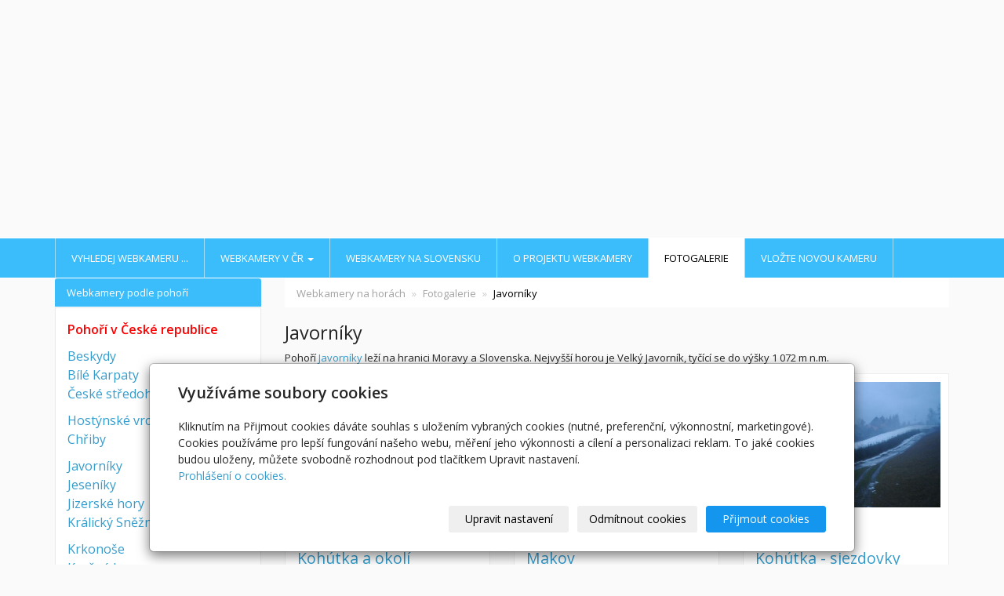

--- FILE ---
content_type: text/html; charset=utf-8
request_url: https://www.webkamery.live/fotogalerie/javorniky/
body_size: 9498
content:
<!DOCTYPE html>
<html lang="cs">
<head>
  <meta charset="utf-8">
  <!--[if IE]>
  <meta http-equiv="X-UA-Compatible" content="IE=edge,chrome=1">
  <![endif]-->
  <meta name="viewport" content="width=device-width, initial-scale=1">
          <meta name="description" content="Pohoří Javorníky leží na hranici Moravy a Slovenska. Nejvyšší horou je Velký Javorník, tyčící se do výšky 1 072 m n.m.">
      <meta name="robots" content="all">
  <meta name="generator" content="inPage">
  <meta name="template" content="ONE">
    
          <meta name="copyright" content="Ing. Radek Hoďák">
      <meta name="author" content="Ing. Radek Hoďák">
    
        <meta property="og:title" content="Javorníky">

    <meta property="og:description" content="Pohoří Javorníky leží na hranici Moravy a Slovenska. Nejvyšší horou je Velký Javorník, tyčící se do výšky 1 072 m n.m.">

<meta property="og:type" content="website">
<meta property="og:url" content="https://www.webkamery.live/fotogalerie/javorniky/">

    <meta property="og:image" content="https://www.webkamery.live/obrazek/3/skiareal-makov/">

          <meta name="google-site-verification" content="i-KPYfJZGdQTd_RIV4jDIrJr1zRhBW6RMDG_ZAf8RCE">
    
    <title>Javorníky</title>

          <link rel="shortcut icon" href="https://www.inpage.cz/assets/img/inpage/favicon.ico">
    
    
    
    <link type="text/css" rel="stylesheet" href="/vendor/fontawesome-4.7/css/font-awesome.min.css">
    <link type="text/css" rel="stylesheet" media="screen" href="/vendor/blueimp-gallery/css/blueimp-gallery.min.css">
    <link type="text/css" rel="stylesheet" media="screen" href="/vendor/blueimp-bootstrap-image-gallery/css/bootstrap-image-gallery.min.css">

          <link type="text/css" rel="stylesheet" media="screen" href="/assets/theme13/css/main.css?v=20210103">
      <link rel="stylesheet" type="text/css" media="screen" href="/assets/filter-colors.css?v=20210103">
      <link rel="stylesheet" type="text/css" media="screen" href="/assets/sections.css?v=20210103">
      <link rel="stylesheet" type="text/css" media="screen" href="/assets/theme13/sections.css?v=20210103">
      <link rel="stylesheet" type="text/css" media="screen" href="/styl/1/">

      
        <link rel="stylesheet" type="text/css" media="print" href="/styl/2/">
    
    <script type="text/javascript" src="/vendor/jquery/dist/jquery.min.js"></script>
    <script type="text/javascript" src="/vendor/jquery-match-height/jquery.matchHeight-min.js"></script>
    <script type="text/javascript" src="/vendor/bootstrap-3.4/dist/js/bootstrap.min.js"></script>
    <script type="text/javascript" src="/vendor/blueimp-gallery/js/jquery.blueimp-gallery.min.js"></script>
    <script type="text/javascript" src="/vendor/blueimp-bootstrap-image-gallery/js/bootstrap-image-gallery.min.js"></script>
    <script type="text/javascript" src="/vendor/images-loaded/imagesloaded.pkgd.min.js"></script>
    <script type="text/javascript" src="/vendor/magic-grid/dist/magic-grid.min.js"></script>

    <script type="text/javascript" src="/assets/theme13/js/main.js?v=20210103"></script>
    <script type="text/javascript" src="/assets/js/magicgrid.js?v=20220517"></script>
    <script type="text/javascript" src="/assets/js/dynamic.js?v=20220131"></script>

                <link href="/assets/cookies/css/main-3.4.css" rel="stylesheet" type="text/css" media="screen">
    
    <script src="/assets/cookies/js/main.js?v=20210103"></script>

    <script type="text/javascript">
        window.ca = JSON.parse('{"necessary":1,"functional":0,"performance":0,"marketing":0}');
    </script>
        
                <script>
    window.dataLayer = window.dataLayer || [];
    function gtag(){dataLayer.push(arguments);}

    gtag('consent', 'default', {
        'analytics_storage': 'denied',
        'ad_storage': 'denied',
        'ad_user_data': 'denied',
        'ad_personalization': 'denied'
    });

    gtag('js', new Date());
</script>
<!-- Google Analytics -->
<script async src="https://www.googletagmanager.com/gtag/js?id=G-5BYYX8XRJN"></script>
<script>
            gtag('config', 'G-5BYYX8XRJN');
    
    
    </script>


                            <script type="application/ld+json">{"@context":"http://schema.org","@graph":[{"@type":"ImageGallery","@id":"https://www.webkamery.live/fotogalerie/javorniky/","url":"https://www.webkamery.live/fotogalerie/javorniky/","name":"Javorníky","description":"Pohoří Javorníky leží na hranici Moravy a Slovenska. Nejvyšší horou je Velký Javorník, tyčící se do výšky 1 072 m n.m.","isPartOf":{"@id":"https://www.webkamery.live/#website"},"breadcrumb":{"@id":"https://www.webkamery.live/fotogalerie/javorniky/#breadcrumb"},"author":{"@id":"https://www.webkamery.live/#/schema/organization/53d7f7b0f720b7a79c1f40f81e70ad4f"},"potentialAction":[{"@type":"ViewAction","target":["https://www.webkamery.live/fotogalerie/javorniky/"]}],"inLanguage":"cs","image":{"@type":"ImageObject","url":"https://www.webkamery.live/obrazek/3/skiareal-makov/"}},{"@type":"BreadcrumbList","@id":"https://www.webkamery.live/fotogalerie/javorniky/#breadcrumb","itemListElement":[{"@type":"ListItem","position":1,"name":"Webkamery na horách","item":"https://www.webkamery.live/"},{"@type":"ListItem","position":2,"name":"Fotogalerie","item":"https://www.webkamery.live/fotogalerie/"},{"@type":"ListItem","position":3,"name":"Javorníky","item":"https://www.webkamery.live/fotogalerie/javorniky/"}]},{"@type":"Organization","@id":"https://www.webkamery.live/#/schema/organization/53d7f7b0f720b7a79c1f40f81e70ad4f","url":"https://www.webkamery.live","name":"Ing. Radek Hoďák","email":"radek@hodak.cz","telephone":"603898417","address":{"@type":"PostalAddress","streetAddress":"Tichá 502","addressLocality":"Tichá","postalCode":"742 74","addressCountry":"CZ"}},{"@type":"WebSite","@id":"https://www.webkamery.live/#website","url":"https://www.webkamery.live","name":"Webkamery na horách v České a Slovenské republice","description":"Webkamery na zajímavých turistických místech v České a Slovenské republice. Podívejte se přes webkameru, kde se lyžuje, kde svítí slunce, jaké je tam počasí, kolik je kde lidí.  U každé webkamery najdete předpověď počasí na dva dny. Prostřednictvím webkamer se můžete toulat světem z pohodlí domova.","inLanguage":"cs","potentialAction":{"@type":"SearchAction","target":{"@type":"EntryPoint","urlTemplate":"https://www.webkamery.live/vyhledavani/?q={search_term_string}"},"query-input":"required name=search_term_string"}}]}</script>
</head>

<body id="gallery-143730" class="frontend template13 gallery-detail">

    

            <script async src="https://fundingchoicesmessages.google.com/i/pub-4262270504732928?ers=1" nonce="CISHBEFzbiP913id3R8XiA"></script><script nonce="CISHBEFzbiP913id3R8XiA">(function() {function signalGooglefcPresent() {if (!window.frames['googlefcPresent']) {if (document.body) {const iframe = document.createElement('iframe'); iframe.style = 'width: 0; height: 0; border: none; z-index: -1000; left: -1000px; top: -1000px;'; iframe.style.display = 'none'; iframe.name = 'googlefcPresent'; document.body.appendChild(iframe);} else {setTimeout(signalGooglefcPresent, 0);}}}signalGooglefcPresent();})();</script>    
  <header>
    <div class="container">
      <div class="row">
                                          <div class="col-xs-12 col-sm-9 col-md-8" id="topbar">
          <div class="row">
              
              
                        </div>
        </div>

                      <div id="box-custom-header" class="box-custom float-left ">
                                <p>
<script async src="https://pagead2.googlesyndication.com/pagead/js/adsbygoogle.js?client=ca-pub-4262270504732928"
     crossorigin="anonymous"></script>
<!-- webkamery.live - nad menu -->
<ins class="adsbygoogle"
     style="display:block"
     data-ad-client="ca-pub-4262270504732928"
     data-ad-slot="5476452720"
     data-ad-format="auto"
     data-full-width-responsive="true"></ins>
<script>
     (adsbygoogle = window.adsbygoogle || []).push({});
</script>
</p>            </div>
          
      </div>
    </div>

  </header>
  <nav class="navbar navbar-default navbar-static-top">
    <div class="container">
      <div class="navbar-header">
        <button type="button" class="navbar-toggle" data-toggle="collapse" data-target=".navbar-collapse"><i
            class="fa fa-fw fa-bars"></i> Menu
        </button>
      </div>
      <div class="navbar-collapse collapse">
        <ul id="list-navbar" class="nav navbar-nav level1 " role="menu">
                                        
              <li id="menu-item-401936">
                                      <a href="/vyhledavani/">
                        Vyhledej webkameru ...                    </a>

                                </li>
                            
              <li id="menu-item-401937" class="dropdown">
                  
                    <a href="/" class="dropdown-toggle"
                       data-toggle="dropdown">
                        Webkamery v ČR <span class="caret"></span>
                    </a>
                    <ul class="dropdown-menu level2" role="menu">
                                                  <li id="submenu-item-401939">
                            <a href="/rubrika/webkamery-beskydy/">Beskydy</a>
                          </li>
                                                  <li id="submenu-item-401951">
                            <a href="/rubrika/webkamery-bile-karpaty/">Bílé Karpaty</a>
                          </li>
                                                  <li id="submenu-item-401952">
                            <a href="/rubrika/webkamery-ceske-stredohori/">České středohoří</a>
                          </li>
                                                  <li id="submenu-item-401940">
                            <a href="/rubrika/web-kamery-hostynske-vrchy/">Hostýnské vrchy</a>
                          </li>
                                                  <li id="submenu-item-401941">
                            <a href="/rubrika/webkamery-chriby/">Chřiby</a>
                          </li>
                                                  <li id="submenu-item-401942">
                            <a href="/rubrika/webkamery-javorniky/">Javorníky</a>
                          </li>
                                                  <li id="submenu-item-401943">
                            <a href="/rubrika/webkamery-jeseniky/">Jeseníky</a>
                          </li>
                                                  <li id="submenu-item-401944">
                            <a href="/rubrika/webkamery-jizerske-hory/">Jizerské hory</a>
                          </li>
                                                  <li id="submenu-item-401945">
                            <a href="/rubrika/webkamery-kralicky-sneznik/">Kralický Sněžník</a>
                          </li>
                                                  <li id="submenu-item-401938">
                            <a href="/rubrika/webkamery-krkonose/">Krkonoše</a>
                          </li>
                                                  <li id="submenu-item-401946">
                            <a href="/rubrika/webkamery-krusne-hory/">Krušné hory</a>
                          </li>
                                                  <li id="submenu-item-401954">
                            <a href="/rubrika/webkamery-luzicke-hory/">Lužické hory</a>
                          </li>
                                                  <li id="submenu-item-401947">
                            <a href="/rubrika/webkamery-oderske-vrchy/">Oderské vrchy</a>
                          </li>
                                                  <li id="submenu-item-401948">
                            <a href="/rubrika/webkamery-orlicke-hory/">Orlické hory</a>
                          </li>
                                                  <li id="submenu-item-416848">
                            <a href="/rubrika/webkamery-rychlebske-hory/">Rychlebské hory</a>
                          </li>
                                                  <li id="submenu-item-411961">
                            <a href="/rubrika/webkamery-stredoceska-pahorkatina/">Středočeská pahorkatina</a>
                          </li>
                                                  <li id="submenu-item-401949">
                            <a href="/rubrika/webkamery-sumava/">Šumava</a>
                          </li>
                                                  <li id="submenu-item-401950">
                            <a href="/rubrika/webkamery-vysocina/">Vysočina</a>
                          </li>
                                                  <li id="submenu-item-401953">
                            <a href="/rubrika/webkamery-ostatni/">Webkamery ostatní</a>
                          </li>
                                            </ul>
                                </li>
                            
              <li id="menu-item-401934">
                                      <a href="/online/webkamery-slovensko/">
                        Webkamery na Slovensku                    </a>

                                </li>
                            
              <li id="menu-item-401933">
                                      <a href="/online/projekt-webkamery-hory-sjezdovky/">
                        O projektu webkamery                    </a>

                                </li>
                            
              <li id="menu-item-401935" class="active">
                                      <a href="/fotogalerie/">
                        Fotogalerie                    </a>

                                </li>
                            
              <li id="menu-item-402182">
                                      <a href="/kontaktovat/">
                        Vložte novou kameru                    </a>

                                </li>
                    </ul>
      </div>
    </div>
  </nav>

    
  <div id="content" class="container">
    <div class="row">

              <main
        class="col-xs-12 col-sm-12 col-md-8 col-md-push-4 col-lg-9 col-lg-push-3">

          <div class="">
    
    <ol id="breadcrumb" class="breadcrumb">
        <li><a href="/">Webkamery na horách</a></li>
        <li><a href="/fotogalerie/">Fotogalerie</a></li>
                <li class="active">Javorníky</li>
    </ol>
</div>

<h1 class="title ">
        Javorníky</h1>

    

      <p><p>Pohoří <a href="/rubrika/webkamery-javorniky/" title="Webkamery Javorníky">Javorníky</a> leží na hranici Moravy a Slovenska. Nejvyšší horou je Velký Javorník, tyčící se do výšky 1 072 m n.m.</p></p>
  
        <div id="photogalleries" class="row">
                        <div class="item-photogallery col-xs-12 col-sm-6 col-md-6 col-lg-4">
    <div class="thumbnail ">
        
        <a class="link-thumbnail" href="/fotogalerie/kohutka-a-okoli/">
                                                <img class="img-thumbnail img-responsive"
                         src="/obrazek/2/beskydy-kohutka-08-jpg/">
                                    </a>

        <div class="caption">
            <h2 class="subtitle"><a
                        href="/fotogalerie/kohutka-a-okoli/">Kohútka a okolí</a>
            </h2>

            
                <p class="description"></p>

                            
            <p class="more"><a class="btn btn-primary"
                               href="/fotogalerie/kohutka-a-okoli/">Zobrazit</a>
            </p>
        </div>
    </div>
</div>
                                <div class="item-photogallery col-xs-12 col-sm-6 col-md-6 col-lg-4">
    <div class="thumbnail ">
        
        <a class="link-thumbnail" href="/fotogalerie/makov-529/">
                                                <img class="img-thumbnail img-responsive"
                         src="/obrazek/2/dscn3829-jpg/">
                                    </a>

        <div class="caption">
            <h2 class="subtitle"><a
                        href="/fotogalerie/makov-529/">Makov</a>
            </h2>

            
                <p class="description"></p>

                            
            <p class="more"><a class="btn btn-primary"
                               href="/fotogalerie/makov-529/">Zobrazit</a>
            </p>
        </div>
    </div>
</div>
                                <div class="item-photogallery col-xs-12 col-sm-6 col-md-6 col-lg-4">
    <div class="thumbnail ">
        
        <a class="link-thumbnail" href="/fotogalerie/kohutka-sjezdovky/">
                                                <img class="img-thumbnail img-responsive"
                         src="/obrazek/2/mala-sjezdovka-kohutka/">
                                    </a>

        <div class="caption">
            <h2 class="subtitle"><a
                        href="/fotogalerie/kohutka-sjezdovky/">Kohútka - sjezdovky</a>
            </h2>

            
                <p class="description"></p>

                            
            <p class="more"><a class="btn btn-primary"
                               href="/fotogalerie/kohutka-sjezdovky/">Zobrazit</a>
            </p>
        </div>
    </div>
</div>
            </div>
<script type="text/javascript">
    $(document).ready(function () {
        $('#photogalleries').imagesLoaded(function() {
            $('#photogalleries .item-photogallery .thumbnail .link-thumbnail').matchHeight();
            $('#photogalleries .item-photogallery .thumbnail h2').matchHeight();
            $('#photogalleries .item-photogallery .thumbnail').matchHeight();
            $('#photogalleries .item-photogallery .thumbnail .caption').matchHeight();
        });
    });
</script>

<div id="gallery-14373023" class="row photos">
                </div>

    <script type="text/javascript">
        $(document).ready(function () {
            $('#gallery-14373023').imagesLoaded(function() {
                $('#gallery-14373023.photos .item-photo .thumbnail').matchHeight();
            });
        });
    </script>



  <p class="text-center back-link">
          <a class="btn btn-link" href="/fotogalerie/">&laquo; zpět</a>
      </p>

<div class="">
    
    
    </div>

  

          
      </main>

                    <aside class="col-xs-12 col-sm-12 col-md-4 col-md-pull-8 col-lg-3 col-lg-pull-9">
                <div id="panel-custom-2" class="panel panel-primary ">
                <div class="panel-heading">
            <h3 class="panel-title">Webkamery podle pohoří</h3>
        </div>
        <div class="panel-body">
            <p><strong><span style="color: #ff0000; font-size: 12pt;"><a href="/" title="Webkamery v ČR" style="color: #ff0000;">Pohoří v České republice</a></span></strong></p>
<p><span style="font-size: 12pt;"><a href="/online/web-kamery-beskydy/" title="Webové kamery v Beskydech">Beskydy<br></a><a href="/online/webkamery-skiareal-filipov/" title="Webkamery v Bílých Karpatech">Bílé Karpaty</a><br><a href="/online/webove-kamery-ceske-stredohori/" title="Webkamery v Českém středohoří">České středohoří</a></span></p>
<p><span style="font-size: 12pt;"><a href="/online/web-kamery-hostynske-vrchy/" title="Webové kamery Hostýnské vrchy">Hostýnské vrchy</a></span><br><span style="font-size: 12pt;"><a href="/online/web-kamery-chriby/" title="Webové kamery Chřiby">Chřiby</a></span></p>
<p><span style="font-size: 12pt;"><a href="/online/web-kamery-javorniky/" title="Webkamery Javorníky">Javorníky</a></span><br><span style="font-size: 12pt;"><a href="/online/web-kamery-jeseniky/" title="Webkamery Jeseníky">Jeseníky</a></span><br><span style="font-size: 12pt;"><a href="/online/web-kamery-jizerske-hory/" title="Webové kamery v Jizerských horách">Jizerské hory</a></span><br><span style="font-size: 12pt;"><a href="/online/web-kamery-kralicky-sneznik/" title="Webkamery Králický Sněžník">Králický Sněžník</a></span></p>
<p><span style="font-size: 12pt;"><a href="/online/web-kamery-krkonose/" title="Webové kamery v Krkonoších">Krkonoše</a></span><br><span style="font-size: 12pt;"><a href="/online/web-kamery-krusne-hory/" title="Webové kamery v Krušných horách">Krušné hory</a><br><a href="/online/horni-podluzi/" title="Webkamera Horní Podluží">Lužické hory</a></span><br><span style="font-size: 12pt;"><a href="/online/web-kamery-oderske-vrchy/" title="Webkamery Oderské vrchy">Oderské vrchy</a></span><br><span style="font-size: 12pt;"><a href="/online/web-kamery-orlicke-hory/" title="Webové kamery v Orlických horách">Orlické hory</a></span><br><span style="font-size: 12pt;"><br><a href="/online/webkamery-rychlebske-hory/" title="Webkamery Rychlebské hory online">Rychlebské hory</a><br><a href="/rubrika/webkamery-stredoceska-pahorkatina/" title="Webové kamery v oblasti Středočeské pahorkatiny">Středočeská pahorkatina</a><br><a href="/online/web-kamery-sumava/" title="Webové kamery na Šumavě">Šumava</a></span><br><span style="font-size: 12pt;"><a href="/online/web-kamery-vysocina/" title="Webové kamery na Vysočině">Vysočina</a></span></p>
<p><a href="/online/webkamery-ostatni/" title="Webkamery"><span style="font-size: 12pt;">Ostatní</span></a><br>&nbsp;</p>
<p><strong><span style="color: #ff0000; font-size: 12pt;"><a href="/online/webkamery-slovensko/" title="Webkamery v SR" style="color: #ff0000;">Pohoří na Slovensku</a></span></strong></p>
<p><a href="/rubrika/webkamery-kysucke-beskydy/" title="Webové kamery v Kysuckých Beskydech"><span style="font-size: 12pt;">Kysucké Beskydy</span></a><br><a href="/rubrika/webkamery-mala-fatra/" title="Webkamery na Malé Fatře"><span style="font-size: 12pt;">Malá Fatra</span></a></p>
<p><strong><span style="color: #ff0000; font-size: 12pt;">Zahraničí</span></strong></p>
<p><span style="font-size: 12pt;"><a href="/rubrika/webkamery-dolomity-italie/" title="Webové kamery v Dolomitech">Dolomity - Itálie</a></span></p>
<p></p>
<hr>
<p><span style="color: #ff0000;"><span style="font-size: 16px;"><b>Aktuálně</b></span></span></p>
<p><span style="color: #ff0000;"><span style="font-size: 16px;"><b><span style="font-size: 12pt;"><a href="/online/panorama-dolomity-live/" title="Webcam v Dolomitech">Panorama Dolomity</a><br><a href="/online/panorama-svycarske-alpy-live/" title="Webcam Swiss Alps">Panorama Swiss Alps</a><br></span></b></span></span></p>
<p></p>
<p></p>
<p></p>
<p><span style="font-size: 12pt;"><!-- Facebook Pixel Code -->
<script>// <![CDATA[
		!function(f,b,e,v,n,t,s){if(f.fbq)return;n=f.fbq=function(){n.callMethod?
			n.callMethod.apply(n,arguments):n.queue.push(arguments)};if(!f._fbq)f._fbq=n;
														 n.push=n;n.loaded=!0;n.version='2.0';n.queue=[];t=b.createElement(e);t.async=!0;
														 t.src=v;s=b.getElementsByTagName(e)[0];s.parentNode.insertBefore(t,s)}(window,
																																																		document,'script','https://connect.facebook.net/en_US/fbevents.js');
		fbq('init', '349866458729402'); // Insert your pixel ID here.
		fbq('track', 'PageView');
		// ]]></script>
</span></p>
<noscript><span style="font-size: 12pt;" data-mce-style="font-size: 12pt;"><img height="1" width="1" style="display: none;" src="https://www.facebook.com/tr?id=349866458729402&ev=PageView&noscript=1" data-mce-style="display: none;" data-mce-src="https://www.facebook.com/tr?id=349866458729402&ev=PageView&noscript=1"></span></noscript><!-- DO NOT MODIFY -->
<p></p>
<!-- End Facebook Pixel Code -->        </div>
    </div>

   
                 

    <div id="panel-custom-1" class="panel panel-primary ">
                <div class="panel-heading">
            <h3 class="panel-title">Mohlo by Vás zaujmout ...</h3>
        </div>
        <div class="panel-body">
            <p><a href="/rubrika/jak-se-oblect-na-hory/" title="Rady jak se obléct na hory, jak pečovat o oblečení"><span style="color: #ff0000;"><span style="font-size: 16px;"><b>Jak se obléct na hory</b></span></span></a></p>
<p><span>Při cestách do nížin i po horách je fajn sjednat&nbsp;</span><a href="https://www.klik.cz/cestovni-pojisteni/" target="_blank" data-saferedirecturl="https://www.google.com/url?q=https://www.klik.cz/cestovni-pojisteni/&amp;source=gmail&amp;ust=1680504372337000&amp;usg=AOvVaw2KowHe8iyGIEpVsfEuZxzb" rel="noopener">vhodné cestovní pojištění</a><span>. Srovnání cen i pojistného plnění můžete vyzkoušet v&nbsp;</span><a href="https://www.epojisteni.cz/cestovni-pojisteni/" target="_blank" data-saferedirecturl="https://www.google.com/url?q=https://www.porovnej24.cz/cestovni-pojisteni/zadani&amp;source=gmail&amp;ust=1680504372337000&amp;usg=AOvVaw00VnL3gOkyZSY_M0RDBVYR" rel="noopener" title="Kalkulačka cestovního pojištění">cestovní kalkulačce</a><span>.</span></p>
<p style="text-align: center;"><span></span></p>
<p>&nbsp;</p>
<p>
<script async="" src="//pagead2.googlesyndication.com/pagead/js/adsbygoogle.js"></script>
<!-- sjezdovky.net - bok nahoře --> <ins class="adsbygoogle" style="display: block;" data-ad-client="ca-pub-4262270504732928" data-ad-slot="4604113525" data-ad-format="auto"></ins>
<script>
		(adsbygoogle = window.adsbygoogle || []).push({});
	</script>
</p>
<p>&nbsp;</p>
<p>&nbsp;</p>
<p>
<script async="" src="//pagead2.googlesyndication.com/pagead/js/adsbygoogle.js"></script>
<!-- sjezdovky.net - bok dole --> <ins class="adsbygoogle" style="display: block;" data-ad-client="ca-pub-4262270504732928" data-ad-slot="4075243522" data-ad-format="auto"></ins>
<script>
		(adsbygoogle = window.adsbygoogle || []).push({});
	</script>
</p>
<p>&nbsp;</p>
<p>&nbsp;</p>
<p>
<script async="" src="https://pagead2.googlesyndication.com/pagead/js/adsbygoogle.js"></script>
<!-- sjezdovky.net - bok dole --> <ins class="adsbygoogle" style="display: block;" data-ad-client="ca-pub-4262270504732928" data-ad-slot="7652185151" data-ad-format="auto" data-full-width-responsive="true"></ins>
<script>
		(adsbygoogle = window.adsbygoogle || []).push({});
	</script>
</p>
<p>&nbsp;</p>
<p style="text-align: center;"><a href="https://www.toplist.cz" id="toplistcz1810606" title="TOPlist"><noscript><img src="https://toplist.cz/count.asp?id=1810606&logo=mc&njs=1" border="0"
																																												 alt="TOPlist" width="88" height="60"/></noscript>
<script language="JavaScript">
		(function(d,e,s) {d.getElementById('toplistcz1810606').innerHTML='<img src="https://toplist.cz/count.asp?id=1810606&logo=mc&http='+
			e(d.referrer)+'&t='+e(d.title)+'&l='+e(d.URL)+'&wi='+e(s.width)+'&he='+e(s.height)+'&cd='+
			e(s.colorDepth)+'" width="88" height="60" border="0" alt="TOPlist" />';
										 }(document,encodeURIComponent,window.screen))
	</script>
</a></p>
<p>&nbsp;<a href="https://www.apartmany-beskydy.cz/" title="Apartmán pod Radhoštěm" target="_blank" rel="noopener"><img src="/obrazek/3/koupelna-v-apartmanu-v-beskydech/" title="Koupelna v apartmánu v Beskydech" width="100%" alt="Koupelna v apartmánu v Beskydech" /></a></p>
<h2 style="text-align: center;"><a href="https://www.apartmany-beskydy.cz/" title="Ubytování v Beskydech">Apartmán v Beskydech</a></h2>
<p style="text-align: center;"><strong>3 ložnice + 3 koupelny<br /></strong><strong>samostatný vchod<br />max 8 osob</strong></p>
<h3 style="text-align: center;"><strong>V blízkosti</strong></h3>
<p style="text-align: center;"><strong><a href="/online/webkamera-pustevny-rozcesti/" title="Webkamera Pustevny">Pustevny</a> - <a href="/online/webkamery-na-radhosti/" title="Webkamera Radhošť">Radhošť</a><br />Velký Javorník<br /><a href="/online/webkamery-lysa-hora-chmu/" title="Webkamera Lysá hora">Lysá hora</a><br />Valašské muzeum v přírodě<br /><a href="https://www.apartmany-beskydy.cz/fotogalerie/muzeum-tatra/" title="Fotky z Muzea Tatra">Muzeum Tatra</a><br />Aquapark Frenštát<br /><a href="https://www.hrad-hukvaldy.cz" title="Fotografie z hradu Hukvaldy" target="_blank" rel="noopener">Hrad Hukvaldy</a></strong><strong></strong></p>
<p style="text-align: center;"><strong>&nbsp;Možnost objednání ubytování také přes <a href="https://www.booking.com/hotel/cz/v-prirode-na-okraji-frenstatu-pod-radhostem.cs.html" title="Objednání ubytování v Beskydech přes Booking" target="_blank" rel="noopener">Booking</a></strong></p>
<p style="text-align: center;"><strong></strong>&nbsp;</p>
<p style="text-align: center;"><strong></strong>&nbsp;</p>
<p><a href="https://ehub.cz/system/scripts/click.php?a_aid=b54562bf&amp;a_bid=321dea11" target="_top"></a><img style="border: 0;" src="https://ehub.cz/system/scripts/imp.php?a_aid=b54562bf&amp;a_bid=321dea11" width="1" height="1" alt="" /></p>
<p>&nbsp;</p>
<div id="google_translate_element"></div>
<p>
<script type="text/javascript">// <![CDATA[
		function googleTranslateElementInit() {
			new google.translate.TranslateElement({pageLanguage: 'cs', gaTrack: true, gaId: 'UA-5350589-10'}, 'google_translate_element');
		}
		// ]]></script>
<script src="//translate.google.com/translate_a/element.js?cb=googleTranslateElementInit" type="text/javascript"></script>
</p>
<p>&nbsp;</p>        </div>
    </div>            </aside>
        
    </div>
  </div>

          <div class="box-custom " id="box-custom-footer">
                    <footer>
      <div id="footer-content">
        <div class="container">

          <div class="row">
                          <div id="footer-contact" class="col-xs-12 col-sm-6 col-md-4 col-lg-6">

                <h3>Kontakty</h3>

                <div class="row">
                  <div class="col-lg-5">
                    <ul class="list-footer-address">
                                              <li>
                          <i class="fa fa-fw text-primary fa-home"></i> Ing. Radek Hoďák                          <br>
                          Tichá 502, 742 74 Tichá<br>IČ: 18979661</li>
                      
                                                                </ul>
                  </div>
                  <div class="col-lg-5">
                    <ul class="list-footer-address">
                                              <li>
                          <i class="fa fa-fw text-primary fa-envelope"></i> radek@hodak.cz                        </li>
                                                                                        
                                            
                    
                    </ul>
                  </div>
                </div>

              </div>
                        <div id="footer-links" class="col-xs-12 col-sm-6 col-md-8 col-lg-6">
              <h3>Rychlá navigace</h3>
              <ul id="list-footer-links">
                                  <li>
                    <a href="/">
                      Webkamery na horách                    </a>
                  </li>
                                  <li>
                    <a href="https://www.webkamery.live/kontaktovat/">
                      Vlož webkameru                    </a>
                  </li>
                                  <li>
                    <a href="/online/projekt-webkamery-hory-sjezdovky/">
                      O projektu webkamery na horách                    </a>
                  </li>
                                  <li>
                    <a href="/vyhledavani/">
                      Vyhledej webkameru ...                    </a>
                  </li>
                                  <li>
                    <a href="/fotogalerie/">
                      Fotogalerie                    </a>
                  </li>
                              </ul>
            </div>
          </div>

        </div>
      </div>
      <p class="text-center" id="bar-footer">
        &copy; 2017-2025 <a
          href="/">Ing. Radek Hoďák</a>
                          <span>|</span> <a href="/mapa-webu/">Mapa webu</a>
              </p>
  
<script type="text/javascript">
/* <![CDATA[ */
var seznam_retargeting_id = 33985;
/* ]]> */
</script>
<script type="text/javascript" src="//c.imedia.cz/js/retargeting.js"></script>
      </div>
    
          <div id="blueimp-gallery" class="blueimp-gallery blueimp-gallery-controls" data-use-bootstrap-modal="false">
        <div class="slides"></div>
        <h3 class="title">&nbsp;</h3>
        <a class="prev">‹</a>
        <a class="next">›</a>
        <a class="close">×</a>
        <a class="play-pause"></a>
        <ol class="indicator"></ol>
        <div class="modal fade">
          <div class="modal-dialog">
            <div class="modal-content">
              <div class="modal-header">
                <button type="button" class="close" aria-hidden="true">&times;</button>
                <h4 class="modal-title">&nbsp;</h4>
              </div>
              <div class="modal-body next"></div>
              <div class="modal-footer">
                <button type="button" class="btn btn-default pull-left prev"><i
                    class="glyphicon glyphicon-chevron-left"></i> Previous
                </button>
                <button type="button" class="btn btn-primary next">Next <i
                    class="glyphicon glyphicon-chevron-right"></i></button>
              </div>
            </div>
          </div>
        </div>
      </div>
    
    
  <div id="imp"></div>
  <script type="text/javascript">
    var e = document.createElement("img");
    e.src = "/render/imp/";
    e.width = "1";
    e.height = "1";
    e.alt = "Hit counter";
    document.getElementById("imp").appendChild(e);

    $(document).ready(function () {
      var hash = window.location.hash;
      var parts = hash.split("-");
      if (parts[0] === "#comment") {
        var selector = "h3" + parts[0] + "-" + parts[1];
        $(selector).parents(".subcomments").show();
        $(selector).parents(".subcomments").prev().find("a:contains('Zobrazit odpovědi')").text("Skrýt odpovědi");
        $(document).scrollTop($(parts[0] + "-" + parts[1]).offset().top - ($(window).height() - $(parts[0] + "-" + parts[1]).parent().outerHeight(true)) / 2); // Scroll to comment
      }

      $(".showanswer").on('click', function () {
        $(this).parent().parent().parent().next().toggle();
        if ($(this).text() == 'Zobrazit odpovědi') {
          $(this).text("Skrýt odpovědi");
        } else {
          $(this).text("Zobrazit odpovědi");
        }
      });
    });
  </script>

    
    
        <div class="modal" id="cookiesModal" data-keyboard="false" aria-labelledby="cookiesModalLabel" style="display: none" aria-modal="true" role="dialog">
        <div class="modal-dialog modal-lg modal-dialog-centered modal-cookies">
            <div class="modal-content">
                <div class="modal-header">
                    <h2 class="modal-title" id="cookiesModalLabel">
                        Využíváme soubory cookies                    </h2>
                    <button type="button" class="close" data-dismiss="modal" data-bs-dismiss="modal" aria-label="Zavřít" id="closeModalButton" style="display: none">
                        <span class="button-close" aria-hidden="true"></span>
                    </button>
                </div>
                <div class="modal-body">
                    <div class="container-fluid" id="mainWindow">
                        <p class="cookies-text">
                            Kliknutím na Přijmout cookies dáváte souhlas s uložením vybraných cookies (nutné, preferenční, výkonnostní, marketingové). Cookies používáme pro lepší fungování našeho webu, měření jeho výkonnosti a cílení a personalizaci reklam. To jaké cookies budou uloženy, můžete svobodně rozhodnout pod tlačítkem Upravit nastavení.                            <br><a class="cookies-statement" href="https://ec.europa.eu/info/cookies_cs" target="_blank">Prohlášení o cookies.</a>
                        </p>
                    </div>
                    <div class="container-fluid" id="settingsWindow" style="display: none;">
                        <p class="cookies-text">Využíváme soubory cookies a další technologie pro lepší uživatelský zážitek na webu. Následující kategorie můžete povolit či zakázat a svůj výběr uložit.</p>
                        <div class="cookies-info">
                            <div class="cookies-option">
                                <button class="button-more">
                                    <span class="button-more-icon"></span>
                                    <span class="button-more-title">Nutné</span>
                                </button>
                                <div class="custom-control custom-switch form-check form-switch">
                                    <input type="checkbox" class="custom-control-input form-check-input" name="necessaryCheckbox" id="necessaryCheckbox" value="1" checked disabled>
                                    <label class="custom-control-label form-check-label" for="necessaryCheckbox">Povoleno</label>
                                </div>
                            </div>
                            <div class="cookies-details" style="display: none;">
                                <p>Tyto cookies jsou nezbytné pro zajištění základní funkčnosti webových stránek.</p>
                            </div>
                        </div>
                        <div class="cookies-info">
                            <div class="cookies-option">
                                <button class="button-more">
                                    <span class="button-more-icon"></span>
                                    <span class="button-more-title">Preferenční</span>
                                </button>
                                <div class="custom-control custom-switch form-check form-switch">
                                    <input type="checkbox" class="custom-control-input form-check-input" name="functionalCheckbox" id="functionalCheckbox" value="1">
                                    <label class="custom-control-label form-check-label" for="functionalCheckbox">
                                        <span class="label-off">Zakázáno</span>
                                        <span class="label-on">Povoleno</span>
                                    </label>
                                </div>
                            </div>
                            <div class="cookies-details" style="display: none;">
                                <p>Preferenční cookies slouží pro zapamatování nastavení vašich preferencí pro příští návštěvu.</p>
                            </div>
                        </div>
                        <div class="cookies-info">
                            <div class="cookies-option">
                                <button class="button-more">
                                    <span class="button-more-icon"></span>
                                    <span class="button-more-title">Výkonnostní</span>
                                </button>
                                <div class="custom-control custom-switch form-check form-switch">
                                    <input type="checkbox" class="custom-control-input form-check-input" name="performanceCheckbox" id="performanceCheckbox" value="1">
                                    <label class="custom-control-label form-check-label" for="performanceCheckbox">
                                        <span class="label-off">Zakázáno</span>
                                        <span class="label-on">Povoleno</span>
                                    </label>
                                </div>
                            </div>
                            <div class="cookies-details" style="display: none;">
                                <p>Výkonnostní cookies monitorují výkon celého webu.</p>
                            </div>
                        </div>
                        <div class="cookies-info">
                            <div class="cookies-option">
                                <button class="button-more">
                                    <span class="button-more-icon"></span>
                                    <span class="button-more-title">Marketingové</span>
                                </button>
                                <div class="custom-control custom-switch form-check form-switch">
                                    <input type="checkbox" class="custom-control-input form-check-input" name="marketingCheckbox" id="marketingCheckbox" value="1">
                                    <label class="custom-control-label form-check-label" for="marketingCheckbox">
                                        <span class="label-off">Zakázáno</span>
                                        <span class="label-on">Povoleno</span>
                                    </label>
                                </div>
                            </div>
                            <div class="cookies-details" style="display: none;">
                                <p>Marketingové a reklamní cookies se využívají k měření a analýze webu.</p>
                            </div>
                        </div>
                    </div>
                </div>
                <div class="modal-footer">
                    <button type="button" id="allowChoiceButton" class="btn btn-outline-secondary" style="display: none;">Uložit vybrané</button>
                    <button type="button" id="switchWindowButton" class="btn btn-outline-secondary">Upravit nastavení</button>
                    <button type="button" id="rejectAllButton" class="btn btn-outline-secondary">Odmítnout cookies</button>
                    <button type="button" id="allowAllButton" class="btn btn-primary">Přijmout cookies</button>
                </div>
            </div>
        </div>
    </div>
    <div class="cookies-settings-btn active" id="snippetWindow" style="display: none" >
        <button class="cookies-settings-btn__open openModalButton" aria-label="Open cookies settings">
            <span class="cookies-settings-btn__open-label">Nastavení cookies</span>
        </button>

        <button class="cookies-settings-btn__dismiss" id="closeSnippetButton" type="button" aria-label="Zavřít">
            <span class="cookies-settings-btn__dismiss-icon" aria-hidden="true"></span>
        </button>
    </div>
    <script>
        (function($) {
            "use strict"; // Start of use strict

            $(document).ready(function() {
                $('#cookiesModal').cookiesAgreement({
                    name: 'cookie-ag',
                    layout: 'bar',
                    redirect: true,
                    button: true,
                    callbacks: {
                        modal: {
                            open: function (options, close) {
                                                                $('#cookiesModal').modal({
                                    backdrop: options.layout === 'window' ? 'static' : false,
                                    keyboard: close
                                });
                                                            },
                            close: function () {
                                                                $('#cookiesModal').modal('hide');
                                                            },
                            button: function () {
                                                                $('#cookiesModal').on('hide.bs.modal', function () {
                                    $('#snippetWindow').addClass('active');
                                });
                                                            },

                        }
                    }
                });
            });
        })(jQuery); // End of use strict
    </script>

    
    </body>
</html>


--- FILE ---
content_type: text/html; charset=utf-8
request_url: https://www.google.com/recaptcha/api2/aframe
body_size: 249
content:
<!DOCTYPE HTML><html><head><meta http-equiv="content-type" content="text/html; charset=UTF-8"></head><body><script nonce="pRjez8Csp17zJWigJH7kEg">/** Anti-fraud and anti-abuse applications only. See google.com/recaptcha */ try{var clients={'sodar':'https://pagead2.googlesyndication.com/pagead/sodar?'};window.addEventListener("message",function(a){try{if(a.source===window.parent){var b=JSON.parse(a.data);var c=clients[b['id']];if(c){var d=document.createElement('img');d.src=c+b['params']+'&rc='+(localStorage.getItem("rc::a")?sessionStorage.getItem("rc::b"):"");window.document.body.appendChild(d);sessionStorage.setItem("rc::e",parseInt(sessionStorage.getItem("rc::e")||0)+1);localStorage.setItem("rc::h",'1768685141528');}}}catch(b){}});window.parent.postMessage("_grecaptcha_ready", "*");}catch(b){}</script></body></html>

--- FILE ---
content_type: text/css; charset=utf-8
request_url: https://www.webkamery.live/styl/1/
body_size: 888
content:
@charset "UTF-8";

/*homepage motive*/
#motive{
  background-color: #f5f5f5;
  background-image: url(/obrazek/3/format-8-motiv-145-cerna/);
}

/*motto*/
#motto #motto-title{
 
  color: #000000;
  
}

#motto #motto-title a{
 
  color: #000000;
 
}
#motto #motto-text{
  color: #e8e8e8;
   
}
/*html*/
body{
  color: #252525;
}

/*links*/
a{
  color: #349CCD;
}
a:hover{
  color: #2E7799;
}

/*navbar*/
.navbar {
  background-color: #3bbdfb;
  border-color:#fff;
}
.navbar .navbar-text {
  color: #fff;
}
.navbar a{
  text-decoration:none;
}
.navbar .navbar-nav > li > a {
  color: #fff;
}
.navbar .navbar-nav > li > a:hover,
.navbar .navbar-nav > li > a:focus {
  color: #000;
  background-color: #fff;
}
.navbar .navbar-nav > .active > a,
.navbar .navbar-nav > .active > a:hover,.navbar .navbar-nav > .active > a:focus {
  color: #000;
  background-color: #fff;
}
.navbar .navbar-nav > .disabled > a,
.navbar .navbar-nav > .disabled > a:hover,
.navbar .navbar-nav > .disabled > a:focus {
  color: #000;
  background-color: #fff;
}
.navbar .navbar-nav > .open > a,
.navbar .navbar-nav > .open > a:hover,
.navbar .navbar-nav > .open > a:focus {
  color: #000;
  background-color: #fff;
}
.navbar .dropdown-menu > li > a:hover,
.navbar .dropdown-menu > li > a:focus {
  color: #fff;
  background-color: #3bbdfb;
}
.navbar .dropdown-menu > .active > a,
.navbar .dropdown-menu > .active > a:hover,
.navbar .dropdown-menu > .active > a:focus {
  color: #fff;
  background-color: #3bbdfb;
}
@media (min-width: 768px) {
  .navbar-nav > li {
    border-left-color: #9ddefd;
    border-right-color: #9ddefd;
  }
}

/*breadcrumb*/
.breadcrumb{
  background: #FFFFFF;
}
.breadcrumb a {
  color: #a3a3a3;
}
.breadcrumb a:hover{
  color:#666;
}
.breadcrumb > .active {
  color: #000;
}

/*aside*/
aside .panel {
}
aside .panel-primary > .panel-heading {
  color: #fff;
  background-color: #3bbdfb;
  border-color: #fff;
}
aside .panel .panel-body{
  border: 1px solid #EAEAEA;
}

/*aside menu*/
.nav-pills > li.active > a,
.nav-pills > li.active > a:hover,
.nav-pills > li.active > a:focus {
  color: #fff;
  background-color: #333;
}

/*aside news*/
ul#list-panel-news li div p.description{
  border-left: 1px dotted #C7C7C7;
}

/*buttons*/
.btn-primary {
  color: #fff;
  background-color: #3bbdfb;
  border-color: #3bbdfb;
}
.btn-primary:hover,
.btn-primary:focus,
.btn-primary:active,
.btn-primary.active,
.open > .dropdown-toggle.btn-primary {
  color: #fff;
  background-color: #0e8cf7;
  border-color: #0e8cf7;
}

/*.thumbnail*/
.thumbnail{
  border: 1px solid #eee;
}
.thumbnail .more{text-align:center;}
.thumbnail .caption{
  color: #252525;
}

/*footer*/
#footer-contact .fa{
  color:#C7C7C7;
}

.price-current-vat{
  color: #cc0000;
}

.icon-favourite{
  color:#f5bd00;
}

.label.label-stock2{
  color: #000;
  border: 1px solid #000;
  background: #fdfdfd;
}
.label.label-stock3{
  color: #000;
  border: 1px solid #000;
  background: #fdfdfd;
}
.label.label-stock6{
    color: #fff;
    border: 1px solid #fff;
    background: red;
}

ul#list-panel-categories li.active > a{
  border-left-color: #3bbdfb;
}

#topbar .btn-default{
  color: #fff;
  background-color: #3bbdfb;
  border-color: #3bbdfb;
}
#topbar .btn-default:hover,
#topbar .btn-default:focus,
#topbar .btn-default:active,
#topbar .btn-default.active,
#topbar .open > .dropdown-toggle.btn-default {
  color: #fff;
  background-color: #0e8cf7;
  border-color: #0e8cf7;
}


--- FILE ---
content_type: application/javascript; charset=utf-8
request_url: https://fundingchoicesmessages.google.com/f/AGSKWxW8kk9zx2CHF-_X89m9EeVfZI5qFBnZk05gEh_9fdKcgOG4LwszZBfnQYk0DoJ7nojdRpkY5xdGezMfee6etekiEhCF8mNQl_IdI7NPhlBV9o5t4kIwGfAjdzEHtuj9EU5R51BGLcIKNvEmTRoSgDe8ADvPl0cZcMs73fBS5kH2syq2JyMWsoes8kg=/_/logo-ads./mpuguardian./im.cams./adsrc./poker-ad.
body_size: -1289
content:
window['cc1b3b85-a05a-4eaf-8234-d959d2c0e850'] = true;